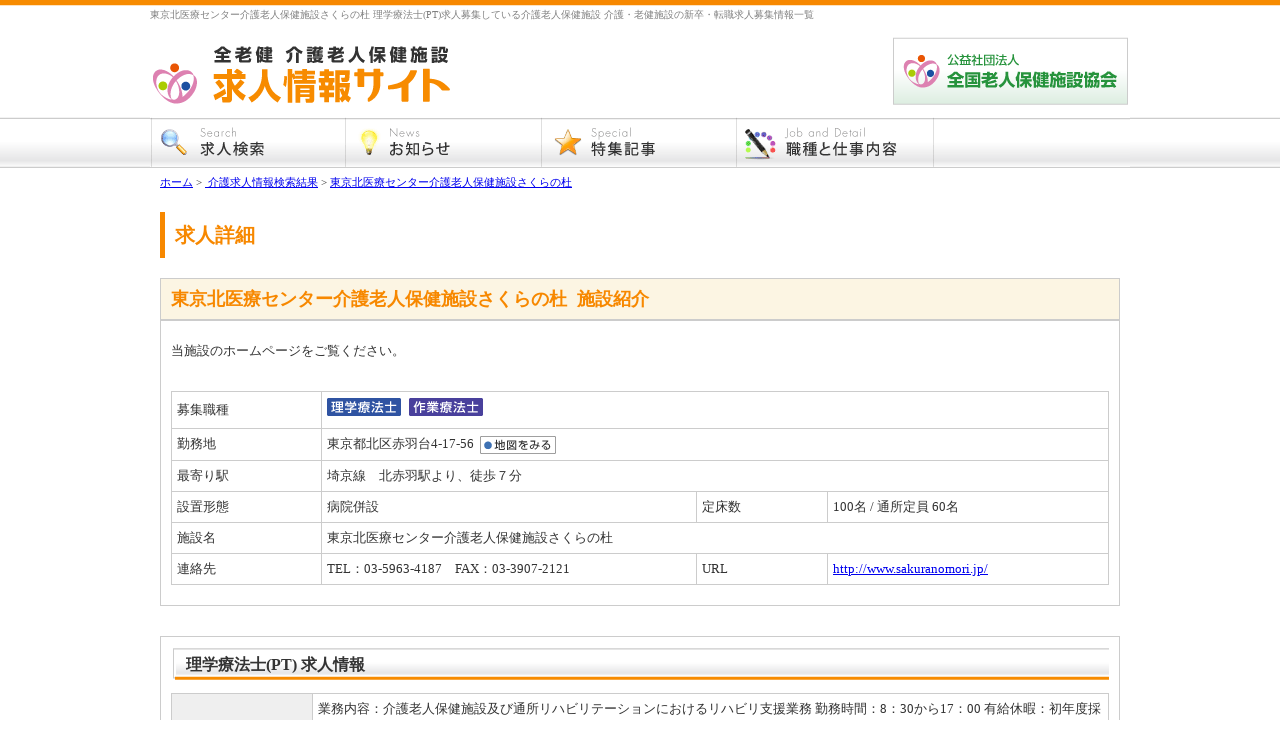

--- FILE ---
content_type: text/html; charset=UTF-8
request_url: https://www.roken.or.jp/job/sisetu.php?uid=1131139&jobno=6&m_ken=&key=&work=&point=3&keyword=&pagesize=10
body_size: 3780
content:
  
                            
      
                            



<!DOCTYPE html>
<html lang="ja">
<head>
	<meta http-equiv="X-UA-Compatible" content="IE=edge">
	<meta charset="utf-8">
	<meta name="viewport" content="width=device-width">
		<title>
		東京北医療センター介護老人保健施設さくらの杜（東京都）
		理学療法士(PT),		求人検索詳細｜全老健 介護老人保健施設 求人情報
	</title>
	<meta name="Keywords"  content="東京北医療センター介護老人保健施設さくらの杜理学療法士,作業療法士,理学療法士(PT)介護,求人,老健,老人保健施設,全老健,看護,介護福祉士" />
	<meta name="Description" content="東京北医療センター介護老人保健施設さくらの杜理学療法士(PT)の介護・福祉の求人情報を紹介を募集しています。介護老人保健施設(老健)の介護・求人情報　公益社団法人 全国老人保健施設協会。介護職・介護士・看護師・介護福祉士・支援相談員・理学療法士・栄養士・言語聴覚士・調理師を求人募集している老健・介護施設を表示。" />
	<meta http-equiv="Content-Script-Type" content="text/javascript" />
	<meta http-equiv="content-style-type" content="text/css" />
	<meta name="verify-v1" content="KK0ydZ46EsBpvk2Q8YtxbupgBRizNkt/rXf2w2vWGyU=" />

	<link rel="stylesheet" href="common/css/common.css" type="text/css" />
	<link rel='stylesheet' id='spmenu-css'  href='common/js/spMenu/spmenu.css' type='text/css' media='all' />

		<script src="https://ajax.googleapis.com/ajax/libs/jquery/1.12.4/jquery.min.js"></script>

<!-- Google Tag Manager -->
<script>(function(w,d,s,l,i){w[l]=w[l]||[];w[l].push({'gtm.start':
new Date().getTime(),event:'gtm.js'});var f=d.getElementsByTagName(s)[0],
j=d.createElement(s),dl=l!='dataLayer'?'&l='+l:'';j.async=true;j.src=
'https://www.googletagmanager.com/gtm.js?id='+i+dl;f.parentNode.insertBefore(j,f);
})(window,document,'script','dataLayer','GTM-K32MTD');</script>
<!-- End Google Tag Manager -->
</head>


<body>

<!-- Google Tag Manager (noscript) -->
<noscript><iframe src="https://www.googletagmanager.com/ns.html?id=GTM-K32MTD"
height="0" width="0" style="display:none;visibility:hidden"></iframe></noscript>
<!-- End Google Tag Manager (noscript) -->

<a name="top"></a>

<!-- コンテナ -->
<div id="container">

<h1 class="smp-none">東京北医療センター介護老人保健施設さくらの杜 理学療法士(PT)求人募集している介護老人保健施設 介護・老健施設の新卒・転職求人募集情報一覧</h1>

<!-- ヘッダー -->

<div id="header" class="clearFix">

<div class="h-left">
<a href="/job/index.php"><img src="/job/common/images/title.gif" width="309" alt="全老健 介護老人保健施設 求人情報サイト"/></a></div>


<div class="h-right">
<a href="/" target="_blank" class="smp-none"><img src="/job/common/images/bnr_roken.gif" width="240" alt="公益社団法人 全国老人保健施設協会"/></a></div>

	<ul class="header-button-smpmenu">
			<li class="header-button-smpmenu-li">
				<a class="header-button-smpmenu-trigger" href="#">
					<span></span>
					<span></span>
					<span></span>
					<span>MENU</span>
				</a>
			</li>
		</ul><div class="header-menu-smp">
			<div class="header-menu-smp-inner">

				<div class="header-menu-smp-close header-menu-smp-close-button"></div>

<ul id="menu-navmenu" class="menu_global_smp">
	<li class="menu-item"><a href="/">求人検索</a></li>
	<li class="menu-item"><a href="/job/tokushu.php">特集記事</a></li>
	<li class="menu-item"><a href="/job/jobwork.php">職種と仕事内容</a></li>
</ul>

				<div class="header-menu-smp-close header-menu-smp-close-txt">閉じる</div>

			</div><!--menu_sp_wrapper-inner-->
		</div><!--menu_sp_wrapper-->
</div>

<div class="clear"></div>

<!-- グローバルメニュー -->

<div id="nav">
<ul>
        <li class="btn00"><a href="/job/index.php" title="求人検索" rel="nofollow"></a></li>
        <li class="btn01"><a href="/job/blog2/" title="お知らせ" rel="nofollow"></a></li>
        <li class="btn02"><a href="/job/tokushu.php" title="特集記事" rel="nofollow"></a></li>
        <li class="btn03"><a href="/job/jobwork.php" title="職種と仕事内容" rel="nofollow"></a></li>
        </ul>
</div>



<!-- コンテンツ -->



<div class="pan"><a href="/job/index.php">ホーム</a>&nbsp;&gt;&nbsp;<a href="list.php?m_ken=&amp;key=&amp;work=&amp;point=3&amp;keyword=&amp;pagesize="> 介護求人情報検索結果</a>&nbsp;&gt;&nbsp;<a href="sisetu.php?uid=1131139&amp;m_ken=&amp;key=&amp;work=&amp;point=3&amp;keyword=&amp;pagesize=">東京北医療センター介護老人保健施設さくらの杜</a></div>


<div id="content-search">

	

<div class="page-title">
<h2>求人詳細</h2>
</div>



<div class="list-title">
<h2>
<a class="s-link" href="sisetu.php?uid=1131139&amp;m_ken=&amp;key=&amp;work=&amp;point=3&amp;keyword=&amp;pagesize=">
<span>東京北医療センター介護老人保健施設さくらの杜&nbsp;&nbsp;施設紹介</span>
</a>
</h2>
</div>

<div class="list-box">




	<div class="list-left-w100"><h3>当施設のホームページをご覧ください。</h3></div><div class="list-right-syousai">




</div>

<div class="clear"></div>


<table width="100%" border="0" cellspacing="0" cellpadding="0">
  <tr>
    <th width="16%">募集職種</th>
    <td colspan="3"><a href='sisetu.php?uid=1131139&amp;jobno=6&amp;m_ken=&amp;key=&amp;work=&amp;point=3&amp;keyword=&amp;pagesize=10' class='linkline_no'><img src='common/images/job/rigakuryouhoushi.gif' width='74' height='20' alt='理学療養士' ></a><a href='sisetu.php?uid=1131139&amp;jobno=7&amp;m_ken=&amp;key=&amp;work=&amp;point=3&amp;keyword=&amp;pagesize=10' class='linkline_no'><img src='common/images/job/sagyouryouhoushi.gif' width='74' height='20' alt='作業療養士' ></a></td>
    </tr>


	

	<tr>
		<th>勤務地</th>
		<td colspan="3">
			東京都北区赤羽台4-17-56&nbsp;&nbsp;<a href="https://maps.google.co.jp/maps?q=35.7840384,139.7112453" target="_blank"><img src="common/images/chizu.gif" alt="地図を見る" align="absmiddle"></a>
								</td>
	</tr>
    
            
                       
                      
                                
    
  <tr>
    <th>最寄り駅</th>
    <td colspan="3">埼京線　北赤羽駅より、徒歩７分</td>
    </tr>
  <tr>
  
  
                
    <th>設置形態</th>
    <td width="40%">病院併設</td>
    <th width="14%">定床数</th>
    <td width="30%">100名 / 通所定員 60名</td>
  </tr>
  <tr>
    <th>施設名</th>
    <td colspan="3">東京北医療センター介護老人保健施設さくらの杜</td>
    </tr>
  <tr>
    <th>連絡先</th>
    <td>TEL：03-5963-4187　FAX：03-3907-2121</td>
    <td>URL</td>
    <td><a href='http://www.sakuranomori.jp/' target='_blank' rel='nofollow'>http://www.sakuranomori.jp/</a></td>
  </tr>
</table>
<!-- ////////// 募集全て表示 ////////// -->


                


 
    
 
    
 
    
 
	<div class="clear"></div>


</div>





	                
	<!-- ボランティア情報の表示ここから #################### -->
			<!-- ボランティア情報の表示ここまで #################### -->


		<!-- ////////// 募集1つ用表示ここから ////////// -->
				<!-- ////////////// -->
		<div class="detail-box">
			<div class="detail-title">
				<h3>理学療法士(PT) 求人情報</h3></div>
				<div class="detail-table">
				<table width="100%" border="0" cellspacing="0" cellpadding="0">
					<tr>
						<th width="15%">募集内容</th>
						<td colspan="3">
						<h4>
						<h4 class="s-syokai">業務内容：介護老人保健施設及び通所リハビリテーションにおけるリハビリ支援業務
勤務時間：8：30から17：00
有給休暇：初年度採用時5日、6か月後＋5日
その他：特別休暇あり
退職金：確定拠出年金制度
通勤手当：上限55,000円まで実費支給、住宅手当上限27,000円、扶養手当配偶者13,000円、配偶者以外6,500円</h4>                        						</h4>
						</td>
					</tr>
					<tr>
						<th>募集職種</th>
						<td width="35%">理学療法士(PT)</td>
						<th width="15%">募集人数</th>
						<td width="35%">正職員 1名　　パート 0名</td>
					</tr>
					<tr>
						<th>給与形態</th>
						<td colspan="3">基本給＋機能給＋各種手当て</td>
					</tr>
                    <tr><th>給与</th><td colspan='3'>230,000円~／月</td></tr>					<tr>
						<th>賞与回数</th>
						<td>年2回</td>
						<th>昇給</th>
						<td>年1回</td>
					</tr>
					<tr>
						<th>休日</th>
						<td colspan="3">
												4週休8日</td>
					</tr>
					<tr>
						<th>社会保険</th>
						<td>あり</td>
						<th>研修に対する支援</th>
						<td>
												あり（）</td>
					</tr>
						<tr>
						<th>求人担当者</th>
						<td>事務部　芹澤良行</td>
						<th>求人更新日</th>
						<td>
												2023年7月5日						</td>
					</tr>
				</table>
			</div>

			<div class="keisai">求人票内の詳細は正職員のものです。パートに関してはお問い合わせ下さい。</div>
			<div class='hitokoto'><h5>地域に根ざした施設運営をしております。ぜひ一緒に働きましょう。</h5></div>			<div class="miru">
			<a href='form/?uid=1131139' target='_blank'><img src='common/images/oubo.gif' border='0' alt='お問い合わせ・応募' /></a>			</div>
		</div>
		<!-- ////////////// -->
				<!-- ////////// 募集1つ用表示ここまで ////////// -->


		<!-- 個別用ボランティア情報表示ここから #################### -->
		
	</div>
<!-- サイドバー -->


<!-- <div id="container">の終了 -->
</div>


<!-- フッター -->

<div class="clear"></div>

<div id="footer">

<div class="gototop">
<img src="/job/common/images/ico_arrow19u_6.gif" align="absmiddle" />&nbsp;<a href="#top">このページの上部へ</a>
</div>

<div class="f-hr">
<a href="/job/unei.php">運営</a> ｜ <a href="/job/about.php">老健とは？</a> ｜ <a href="/wp/kyokai/shibu/" target="_blank">都道府県支部</a> ｜ <a href="/job/shibu_message.php">支部長メッセージ</a> ｜ <a href="/job/attention.php">注意事項</a> ｜ <a href="/job/banner.php">リンクバナー</a> ｜ <a href="/intro/" target="_blank">介護老人保健施設 施設紹介サイト</a> ｜ <a href="/job/site_map.php">サイトマップ</a><br />
<span>copyright(c) 公益社団法人 全国老人保健施設協会. All Rights Reserved.</span>
</div>


</div>

<script type='text/javascript' src='https://www.roken.or.jp/job/common/js/spMenu/spmenu.js' id='spmenu-js'></script>



</body>
</html>